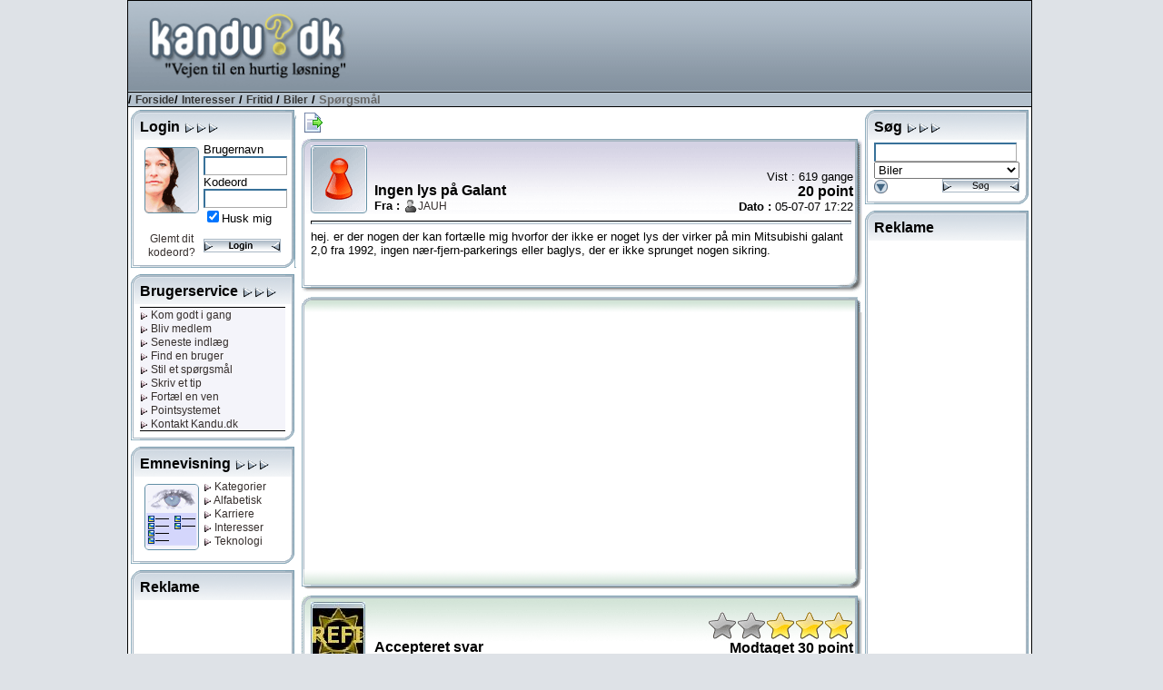

--- FILE ---
content_type: text/html; charset=utf-8
request_url: https://www.google.com/recaptcha/api2/aframe
body_size: 268
content:
<!DOCTYPE HTML><html><head><meta http-equiv="content-type" content="text/html; charset=UTF-8"></head><body><script nonce="VHQYeB4wKgLYT2i4UBdKUA">/** Anti-fraud and anti-abuse applications only. See google.com/recaptcha */ try{var clients={'sodar':'https://pagead2.googlesyndication.com/pagead/sodar?'};window.addEventListener("message",function(a){try{if(a.source===window.parent){var b=JSON.parse(a.data);var c=clients[b['id']];if(c){var d=document.createElement('img');d.src=c+b['params']+'&rc='+(localStorage.getItem("rc::a")?sessionStorage.getItem("rc::b"):"");window.document.body.appendChild(d);sessionStorage.setItem("rc::e",parseInt(sessionStorage.getItem("rc::e")||0)+1);localStorage.setItem("rc::h",'1769110293804');}}}catch(b){}});window.parent.postMessage("_grecaptcha_ready", "*");}catch(b){}</script></body></html>